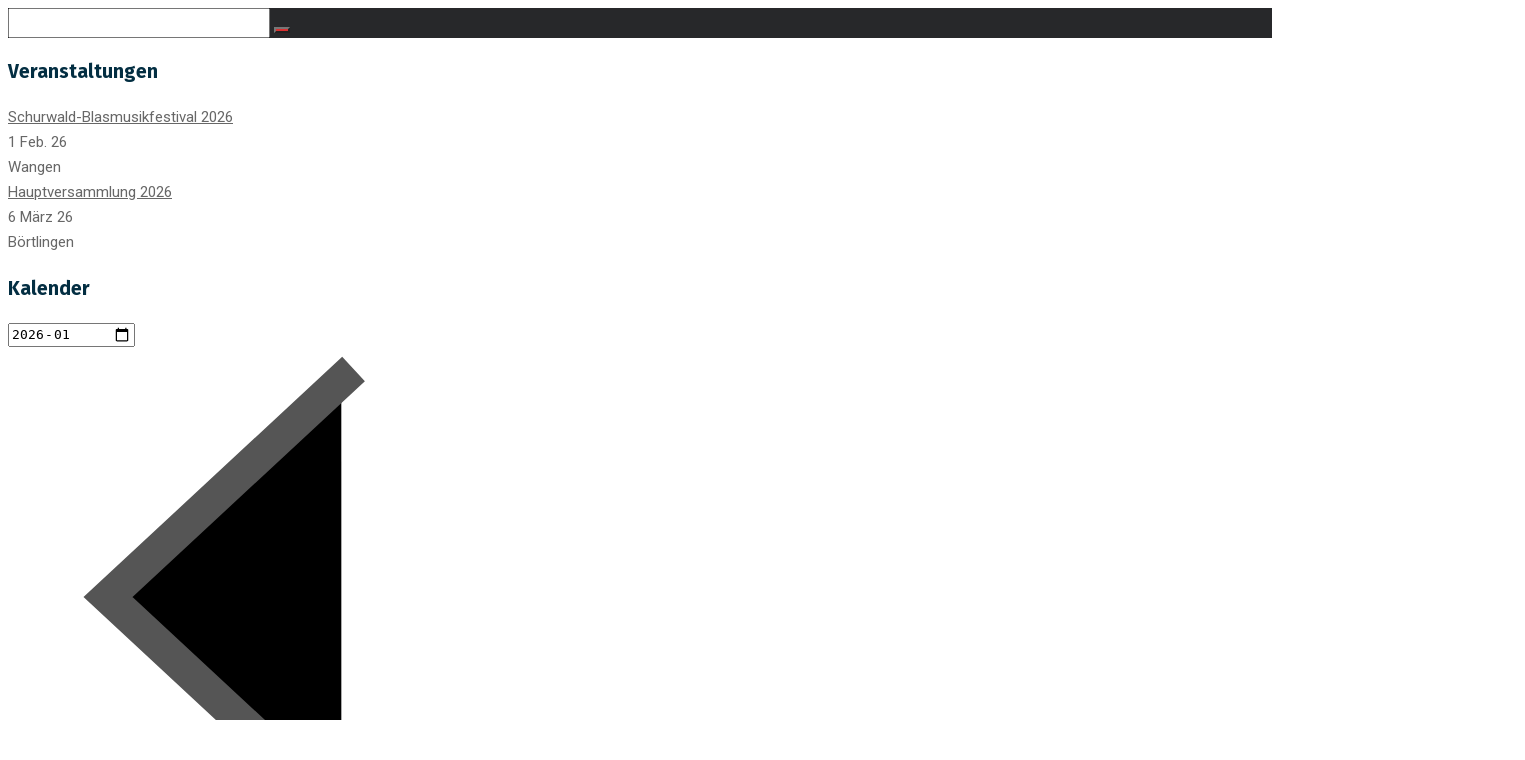

--- FILE ---
content_type: image/svg+xml
request_url: https://www.mv-boertlingen.de/wp-content/uploads/2013/02/mvb-wappen-gesamttransp-mit-Rand_210px.svg
body_size: 39522
content:
<?xml version="1.0" encoding="UTF-8" standalone="no"?>
<!-- Created with Inkscape (http://www.inkscape.org/) -->

<svg
   xmlns:dc="http://purl.org/dc/elements/1.1/"
   xmlns:cc="http://creativecommons.org/ns#"
   xmlns:rdf="http://www.w3.org/1999/02/22-rdf-syntax-ns#"
   xmlns:svg="http://www.w3.org/2000/svg"
   xmlns="http://www.w3.org/2000/svg"
   version="1.1"
   width="210"
   height="275"
   viewBox="0 0 168 220"
   id="svg3149">
  <metadata
     id="metadata3229">
    <rdf:RDF>
      <cc:Work
         rdf:about="">
        <dc:format>image/svg+xml</dc:format>
        <dc:type
           rdf:resource="http://purl.org/dc/dcmitype/StillImage" />
        <dc:title></dc:title>
      </cc:Work>
    </rdf:RDF>
  </metadata>
  <defs
     id="defs3227" />
  <g
     transform="matrix(0.30570337,0,0,0.30014579,-2.0385566,-1.3554812)"
     id="#f30c19fe">
    <path
       d="m 248.99,12.21 c 6.36,0.19 12.65,-1.01 19,-0.97 12.34,-0.06 24.68,-0.09 37.02,-0.02 6.03,-0.15 11.98,1.2 18.02,1.03 15.83,1.56 31.74,2.47 47.43,5.32 9.13,1.76 18.33,3.23 27.37,5.42 0.62,0.1 1.87,0.31 2.49,0.41 2.67,0.81 5.41,1.32 8.11,2.06 16.26,4.12 32.26,9.19 48.01,14.98 2.97,1.22 6.02,2.27 9.03,3.41 4.03,1.54 8.09,3.04 12.12,4.6 4.75,1.79 9.3,4.05 13.98,6.02 16.12,7.17 31.57,15.78 46.43,25.25 0,43.76 0,87.52 0,131.28 0.11,16.67 -0.75,33.33 -1.15,50 0.05,26.67 -0.2,53.34 -0.99,80 0.04,15.34 0.01,30.68 -0.14,46.01 0.04,3.69 -0.99,7.29 -0.92,10.99 0,3.66 0.07,7.36 -0.53,10.99 -0.91,4.6 0.02,9.35 -1.18,13.91 -1.57,18.87 -4.5,37.65 -8.94,56.08 -3.35,14.05 -7.79,27.83 -12.57,41.45 -4.24,11.55 -8.74,23.04 -14.01,34.17 -1.32,3 -2.52,6.05 -4.01,8.98 -7.16,13.99 -14.18,28.1 -22.77,41.29 -6.1,9.69 -13.12,18.74 -19.73,28.08 -4.13,4.92 -7.92,10.13 -12.38,14.78 -3.46,4.8 -7.97,8.67 -12.07,12.9 -4.56,4.42 -8.78,9.22 -13.89,13.04 -3.87,3.84 -8.18,7.19 -12.42,10.61 -9.11,7.85 -19.51,13.98 -29.75,20.21 -6.41,4.08 -13.37,7.16 -20.1,10.65 -9.9,4.49 -20.11,8.48 -30.7,10.98 -8.45,2.07 -17.06,3.58 -25.75,3.82 -2.32,0.42 -4.63,0.97 -7,0.88 -7,-0.06 -14,0 -21,0 -2.73,0.12 -5.3,-0.99 -8,-1.01 -10.87,-1.02 -21.31,-4.49 -31.51,-8.23 -7.23,-2.91 -14.48,-5.84 -21.17,-9.86 -20.52,-10.55 -39.14,-24.46 -56.45,-39.62 -5.35,-5.29 -10.64,-10.66 -16,-15.95 -3.29,-3.09 -5.6,-7.05 -9.01,-10.03 -6.15,-6.87 -12.01,-14 -17.51,-21.4 -2.23,-2.93 -3.49,-6.43 -5.44,-9.52 -6.05,-9.93 -12.96,-19.3 -18.61,-29.47 -3.07,-5.77 -6.61,-11.28 -9.3,-17.24 -0.53,-0.97 -1.06,-1.94 -1.58,-2.91 -0.83,-1.72 -1.68,-3.42 -2.53,-5.13 -0.85,-1.61 -1.63,-3.25 -2.46,-4.86 -1.93,-4.01 -3.94,-7.98 -5.56,-12.12 -1.12,-2.28 -2.33,-4.54 -3.04,-6.99 -0.46,-1.01 -0.93,-2.01 -1.4,-3.01 -5.44,-13.99 -11.09,-27.95 -15.11,-42.44 -1.52,-4.48 -2.56,-9.1 -3.89,-13.63 -1.94,-7.43 -3.24,-15 -5.03,-22.46 -1.35,-8.68 -2.91,-17.34 -3.44,-26.1 -1.21,-3.84 -0.3,-7.92 -1.32,-11.79 -0.69,-2.63 -0.36,-5.37 -0.44,-8.05 0.03,-2.71 -1.19,-5.27 -1.01,-7.99 0.18,-6.05 -1.28,-12 -1.2,-18.04 C 25.01,281.8 25,180.63 25,79.46 38.78,72.39 52.23,64.67 66.43,58.45 c 2.03,-0.87 4.02,-1.8 6.08,-2.58 5.51,-2.77 11.32,-4.86 16.92,-7.44 16.17,-6.67 32.85,-12.02 49.56,-17.16 12.5,-3.6 25.03,-7.17 37.81,-9.62 18.9,-3.88 37.96,-7 57.2,-8.42 5.03,0.16 9.96,-1.16 14.99,-1.02 m 24.99,32.43 c -7.31,0.87 -14.7,-0.23 -21.98,0.89 -4.97,0.74 -10.04,0.19 -14.95,1.38 -4.45,-0.21 -8.73,0.96 -13.13,1.2 -7.83,1.31 -15.8,1.92 -23.54,3.67 -18.53,3.01 -36.79,7.55 -54.89,12.5 -3.63,1.26 -7.36,2.19 -10.99,3.45 -1.01,0.29 -2.01,0.62 -3,0.99 -11.13,3.55 -22.15,7.52 -32.94,12.02 -1.67,0.63 -3.35,1.25 -4.99,1.99 -2.35,0.97 -4.75,1.83 -7.02,3 -3.63,1.64 -7.36,3.1 -10.88,5 -7.19,3.28 -14.34,6.66 -21.24,10.53 -2.58,2.03 -5.8,3.03 -8.39,5.05 -0.09,15.56 -0.09,31.14 0.13,46.7 -0.41,7.72 1.3,15.35 0.72,23.07 0.29,13.96 -0.12,27.94 0.32,41.9 -0.19,6.68 0.71,13.34 0.49,20.02 0.67,17.32 0.03,34.66 0.43,51.99 -0.37,7.69 1.13,15.33 0.71,23.03 0.42,17.33 -0.14,34.67 0.41,52 -0.37,5.68 0.78,11.3 0.59,16.98 -0.3,5 0.38,9.99 0.16,15 -0.37,5.38 1.42,10.61 1,16 1.63,20.06 5.67,39.92 10.73,59.41 0.5,2.4 1.18,4.77 2.01,7.08 2.49,9.13 5.58,18.11 9.01,26.92 0.84,2.71 1.85,5.37 2.97,7.98 0.6,1.74 1.24,3.46 1.97,5.16 0.47,1.37 1.02,2.71 1.59,4.06 1.28,3.35 2.58,6.69 3.95,10.01 1.97,4.32 4.11,8.56 6.07,12.89 0.7,1.33 1.35,2.7 1.97,4.08 0.52,0.88 1.03,1.76 1.53,2.66 1.86,4.28 4.22,8.31 6.46,12.4 2.82,4.9 5.42,9.94 8.44,14.72 0.94,1.7 1.98,3.34 2.97,5.01 5.62,8.91 11.6,17.57 17.98,25.95 1.44,2.82 4.19,4.61 5.95,7.2 5.34,7.55 12.26,13.75 18.69,20.33 4.91,5.41 10.69,9.92 16.01,14.9 7.85,6.23 15.6,12.62 24.11,17.96 1.7,0.91 3.28,2.04 4.94,3.03 1.05,0.61 2.07,1.28 3.07,2 3.44,1.7 6.61,3.9 10.09,5.55 1.36,0.67 2.74,1.32 4.11,1.97 3.27,1.46 6.56,2.88 9.75,4.51 13.05,4.9 26.38,9.2 40.11,11.72 4.25,0.82 8.6,0.49 12.89,1.02 3.17,0.4 6.34,-0.08 9.48,-0.42 6.94,-0.22 13.83,-1.39 20.59,-2.84 5.71,-1.47 11.46,-2.77 17.1,-4.49 3.56,-1.69 7.43,-2.57 11.11,-4 0.95,-0.5 1.9,-0.99 2.86,-1.48 2.01,-0.83 4.01,-1.68 6,-2.56 1.58,-0.86 3.22,-1.63 4.79,-2.5 3.48,-1.7 6.82,-3.64 10.2,-5.52 3.42,-1.86 6.61,-4.11 10.03,-5.99 10.76,-6.32 20.4,-14.3 30.13,-22.06 7.73,-7.9 16.06,-15.25 23.29,-23.62 15.48,-17.48 28,-37.35 39.35,-57.69 0.83,-1.56 1.57,-3.17 2.46,-4.69 2.03,-4 4.07,-7.99 5.97,-12.04 0.76,-1.81 1.72,-3.52 2.52,-5.3 1.93,-3.53 3.36,-7.28 5.02,-10.93 1.25,-2.56 2.21,-5.26 3.42,-7.84 0.6,-1.69 1.25,-3.37 2.03,-4.98 0.66,-1.67 1.28,-3.35 2.01,-4.98 1.84,-5.03 3.87,-9.99 5.56,-15.07 1.39,-3.98 2.85,-7.93 3.99,-11.99 4.19,-11.39 6.46,-23.35 9.38,-35.09 1.86,-10.1 3.47,-20.24 5.19,-30.37 0.18,-4.39 1.38,-8.67 1.25,-13.08 1.6,-6.58 0.35,-13.38 1.45,-20.01 0.3,-2.35 -0.13,-4.71 -0.33,-7.04 0.33,-1.29 0.72,-2.59 0.67,-3.92 0.14,-30.69 0.09,-61.38 0.13,-92.07 0.34,-4.66 -0.33,-9.34 0.38,-13.96 -0.43,-3.63 -0.36,-7.25 0.05,-10.86 -1.04,-5.09 0.81,-10.14 0.11,-15.26 0.38,-9.94 0.35,-19.92 0.4,-29.88 0.04,-39.24 0.05,-78.49 0.04,-117.73 -5.87,-3.74 -12.2,-6.66 -18.53,-9.53 -0.95,-0.49 -1.9,-0.99 -2.85,-1.48 -1.12,-0.48 -2.21,-1.01 -3.31,-1.5 -2.95,-1.44 -5.95,-2.72 -8.96,-4.02 -3.28,-1.39 -6.6,-2.68 -9.91,-4 -1.91,-0.93 -3.92,-1.63 -5.87,-2.45 -1.39,-0.51 -2.77,-1.03 -4.15,-1.54 -2.6,-1.15 -5.29,-2.04 -7.96,-3.01 -9.45,-3.7 -19.27,-6.33 -28.91,-9.46 -27,-7.61 -54.56,-13.52 -82.43,-16.5 -3.75,-1.07 -7.69,-0.43 -11.47,-1.28 -3.83,-0.82 -7.79,-0.17 -11.63,-0.89 -6.32,-1.07 -12.74,-0.28 -19.1,-0.76 -8.62,-1.02 -17.3,-0.1 -25.94,-0.2 z"
       id="path3152"
       style="fill:#f30c19" />
    <path
       d="m 231.59,358.23 c 1.65,0.03 3.33,0.01 4.97,0.31 8.82,1.14 17.77,-0.08 26.63,0.7 -1.77,2.34 -3.97,4.55 -4.48,7.57 -2.53,8.54 -1.45,17.49 -2.16,26.25 -0.63,7.19 -0.11,14.48 1.58,21.5 0.74,0.8 1.49,1.62 2.23,2.44 -6.88,0 -13.76,0 -20.65,0.01 0.71,-1.17 1.43,-2.34 2.17,-3.48 1.1,-3.41 2.15,-6.92 2.14,-10.53 0.24,-7.36 0.42,-14.72 0.72,-22.07 0.16,-2.04 -0.39,-4.01 -0.84,-5.97 l -0.65,0.03 c -0.88,2.83 -1.75,5.66 -2.57,8.51 -1.67,5.02 -2.04,10.35 -3.46,15.44 -1.51,5.34 -2.5,10.8 -3.24,16.3 -1.89,0.05 -3.77,0.01 -5.64,-0.11 -2.4,-0.14 -4.79,-0.14 -7.18,-0.14 -1.37,-8.86 -2.74,-17.71 -4.76,-26.44 -1.03,-4.05 -1.11,-8.67 -4.02,-11.95 -0.92,11.79 -0.03,23.66 -0.44,35.47 -0.16,1.85 -0.77,3.61 -1.12,5.42 -1.53,3.42 -3.65,6.65 -7.14,8.31 -1.35,0.58 -2.68,1.2 -4.02,1.79 l -0.13,0.06 c -2.35,0.15 -4.7,0.34 -7.04,0.57 -0.28,-0.3 -0.83,-0.91 -1.1,-1.21 -3.68,-1.04 -5.79,-4.21 -7.4,-7.43 0.04,-3.39 -0.55,-7.08 1.56,-10.02 1.22,-2.68 4.21,-3.66 6.58,-5.02 0.15,-0.29 0.44,-0.87 0.59,-1.15 2.2,0.45 4.46,0.94 6.31,2.29 2.15,1.35 2.49,3.97 2.68,6.29 -0.16,2.08 -1.89,3.57 -3.07,5.15 -1.72,-0.1 -3.46,-0.02 -5.16,-0.32 -2.58,-1.26 -2.54,-4.33 -3.47,-6.66 -0.77,1.22 -1.43,2.5 -1.99,3.83 0.01,1.66 0.66,3.23 1.03,4.84 1.3,1.1 2.53,2.35 4.09,3.09 2.22,0.49 4.38,-0.37 6.47,-1.01 2.03,-1.48 3.82,-3.25 5.25,-5.33 1.91,-7.48 0.72,-15.24 1.35,-22.84 -0.27,-9.48 0.22,-19.1 -2.28,-28.34 -1,-0.95 -1.99,-1.9 -2.99,-2.83 0.07,-0.63 0.21,-1.88 0.29,-2.5 7.5,-0.11 15.01,-0.02 22.51,-0.06 1.46,6.13 1.53,12.48 2.99,18.61 1.14,5.69 1.55,11.61 3.61,17.07 3.69,-8.01 6.55,-17.49 3.5,-26.15 -0.75,-1.36 -1.45,-2.73 -2.13,-4.1 -0.98,-1.63 -1.95,-3.26 -2.93,-4.89 0.7,-0.32 2.11,-0.98 2.81,-1.3 z"
       id="path3154"
       style="fill:#f30c19" />
    <path
       d="m 277.6,404.09 c 3.97,-1.07 8.06,-0.35 12.04,0.26 4.64,0.82 7.28,5.16 9.16,9.06 1.12,3.33 2.11,6.7 2.95,10.12 1.09,6.35 2.55,12.65 3.42,19.04 0.46,0.84 1.4,2.54 1.86,3.38 2.92,-6.62 3.49,-13.94 4.72,-20.99 1.07,-6.57 -0.39,-13.44 -4.21,-18.9 3.18,0 6.35,0.39 9.52,0.33 3.62,-0.3 7.42,-1.07 10.9,0.38 -1.69,1.75 -3.29,3.57 -4.69,5.55 -0.63,1.42 -1.31,2.82 -2.01,4.21 -3.34,10.35 -5.99,20.91 -8,31.59 -0.64,5.27 -0.54,10.6 -0.06,15.88 -6.46,0 -12.91,0 -19.36,0 0.18,-4.33 0.17,-8.66 0.16,-12.99 0.08,-5.1 -1.48,-10 -2.24,-14.99 -1.12,-5.24 -2.72,-10.35 -4.43,-15.42 -0.24,-0.54 -0.74,-1.64 -0.98,-2.18 -1.98,-3.39 -5.32,-5.85 -9.23,-6.43 -3.45,0.66 -6.64,2.85 -7.99,6.18 -0.33,2.71 -0.76,6.23 1.77,8.08 1.25,1.46 3.04,0.16 4.51,-0.09 -0.8,-0.9 -1.6,-1.78 -2.41,-2.65 -0.01,-1.1 -0.02,-2.18 -0.03,-3.26 1.07,-1.18 2.19,-2.31 3.37,-3.38 1.63,0.15 3.35,-0.07 4.93,0.48 1.1,0.83 1.91,1.97 2.84,2.98 0.2,3.42 -0.01,6.88 -1.32,10.09 l -0.85,-0.68 -0.23,-0.19 c -2.44,0.92 -5.01,2.07 -7.68,1.74 -3.85,-0.16 -7.39,-2.22 -9,-5.77 -0.43,-3.76 -0.6,-7.67 1.07,-11.17 1.83,-2.92 4.17,-5.57 7.31,-7.1 1.49,-0.93 2.86,-2.03 4.19,-3.16 z"
       id="path3156"
       style="fill:#f30c19" />
    <path
       d="m 323.47,448.22 c 6.01,-4.05 13.43,-5.25 20.54,-5.27 4.04,-0.05 8.17,-1.13 12.12,0.25 l 0.06,-0.37 c 1.59,-0.27 3.4,-0.09 5.05,-0.46 1.11,0.29 2.2,0.65 3.28,1.07 2.37,0.94 4.79,1.75 7.18,2.66 2.59,1.38 4.09,3.86 5.34,6.42 0.4,3.5 -0.48,6.89 -2.52,9.76 -2.61,2.1 -5.65,3.57 -8.43,5.42 -0.06,0.2 -0.17,0.59 -0.23,0.79 3.8,2.22 7.92,4.5 10.03,8.58 1.72,3.38 1.42,7.3 1.03,10.96 -0.89,4.12 -3.93,7.36 -7.19,9.84 -1.69,0.61 -3.35,1.29 -5.05,1.84 -2.91,0.23 -5.8,0.62 -8.72,0.74 -3.99,0.27 -7.98,0.01 -11.97,-0.1 -3.66,-0.14 -7.26,0.59 -10.89,0.76 1.02,-1.39 2.17,-2.65 3.38,-3.87 3.69,-4.2 3.83,-9.96 4.48,-15.21 0.04,-7.36 0.13,-14.71 0.02,-22.07 0.09,-4.5 -2.29,-8.93 -6.35,-11.01 -3.08,0.03 -6.43,-0.28 -9.03,1.74 -2.77,1.41 -3.76,4.59 -3.79,7.51 1.4,1.44 2.83,2.86 4.34,4.19 0.46,-0.47 1.36,-1.42 1.81,-1.9 -0.78,-0.87 -1.56,-1.75 -2.33,-2.62 0.36,-2.66 2.4,-4.42 4.26,-6.13 1.68,0.38 3.34,0.86 5,1.32 1.69,1.73 2.35,3.99 2.27,6.38 -1.32,1.93 -2.64,3.95 -4.57,5.33 -1.85,1.23 -4.13,1.41 -6.26,1.75 -2.36,-0.29 -4.93,-1.28 -6.37,-3.25 -1.18,-3.1 -1.43,-6.42 -0.96,-9.69 1.36,-1.88 2.5,-4.03 4.47,-5.36 m 31.86,-0.57 c -2.33,5.86 -0.96,12.29 -1.34,18.43 2.78,0.13 5.75,-0.32 7.78,-2.4 1.69,-2.71 2.67,-5.83 2.11,-9.04 -1.04,-1.84 -1.75,-3.87 -3.15,-5.47 -1.58,-1.14 -3.53,-1.34 -5.4,-1.52 m -1.14,24.19 c -0.39,1.58 -1.06,3.19 -0.77,4.87 0.69,5.56 0.16,11.19 0.72,16.76 0.77,1.93 2.78,1.53 4.46,1.61 4.34,-2.31 5.95,-7.56 5.31,-12.2 -0.74,-3.5 -1.05,-7.41 -4.14,-9.74 -1.79,-0.74 -3.64,-1.24 -5.58,-1.3 z"
       id="path3158"
       style="fill:#f30c19" />
  </g>
  <g
     transform="matrix(0.30570337,0,0,0.30014579,-2.0385566,-1.3554812)"
     id="#0f26a0fe">
    <path
       d="m 305.23,64.96 c 5.12,1.25 10.42,0.93 15.6,1.68 4.49,0.3 8.93,0.96 13.39,1.47 -0.17,3.38 -0.28,6.78 -1.03,10.09 -1.76,-0.06 -3.51,-0.14 -5.27,-0.22 0.05,-1.94 0.06,-3.89 0.03,-5.83 -3.62,-0.19 -7.24,-0.55 -10.86,-0.5 -0.14,3.1 -0.49,6.2 -0.3,9.3 2.76,0.07 5.56,0.11 8.24,0.87 -0.29,1.5 -0.44,3.04 -0.89,4.51 -2.61,-0.02 -5.2,-0.24 -7.8,-0.3 -0.75,3.35 -1.37,6.74 -1.51,10.18 3.57,0.9 7.29,1.1 10.97,1.15 0.25,-1.77 0.53,-3.54 0.87,-5.29 1.78,-0.03 3.58,-0.05 5.37,-0.05 0.06,3.73 -0.25,7.46 -1.11,11.1 -9.6,-1.34 -19.34,-1.46 -28.91,-2.99 0,-1.37 0,-2.74 0.02,-4.11 1.58,-0.35 3.76,0.41 4.78,-1.24 0.88,-7.91 1.98,-15.8 2.31,-23.76 -1.44,-0.5 -2.9,-0.95 -4.36,-1.37 0.15,-1.56 0.3,-3.13 0.46,-4.69 z"
       id="path3161"
       style="fill:#0f26a0" />
    <path
       d="m 248.96,66.63 c 5.02,-0.74 10.14,-0.74 15.21,-0.66 0.11,1.45 0.23,2.9 0.37,4.34 -1.16,0.3 -2.33,0.57 -3.5,0.83 -3.49,3.2 -6.15,7.15 -9.32,10.65 0.3,1.07 0.83,2.07 1.63,2.86 3.68,3.79 7.29,7.65 11.06,11.35 0.75,0.03 2.25,0.09 3,0.11 0.06,1.59 -0.01,3.17 -0.14,4.75 -5.74,-0.02 -11.4,1.04 -17.13,1.11 -0.07,-1.7 -0.11,-3.39 -0.13,-5.09 0.86,-0.03 2.58,-0.11 3.44,-0.14 -0.65,-1.59 -1.57,-3.04 -2.92,-4.12 -3,-2.54 -4.83,-6.47 -8.56,-8.11 0.1,4.16 0.07,8.36 0.9,12.45 1.28,0.1 2.55,0.23 3.82,0.4 0.24,1.53 0.31,3.08 0.42,4.62 -5.71,0.4 -11.4,1.16 -17.14,1.12 0.04,-1.63 0.09,-3.26 0.15,-4.89 1.29,-0.1 2.59,-0.2 3.9,-0.29 0.04,-4.69 0.11,-9.39 -0.67,-14.03 -0.57,-3.45 0.09,-7.04 -0.78,-10.42 -1.36,-0.8 -3.07,-0.41 -4.57,-0.64 0.02,-1.61 0.03,-3.21 0.05,-4.81 5.45,0.22 10.81,-0.83 16.23,-1.12 0.34,1.66 0.62,3.34 0.86,5.03 -0.95,0.01 -2.85,0.04 -3.8,0.06 -0.42,3.14 -0.13,6.32 0.17,9.46 0.22,0.7 0.67,2.09 0.9,2.79 3.92,-3.74 7.44,-7.84 10.66,-12.19 -1.32,-0.14 -2.64,-0.28 -3.96,-0.43 -0.07,-1.66 -0.11,-3.33 -0.15,-4.99 z"
       id="path3163"
       style="fill:#0f26a0" />
    <path
       d="m 266.93,65.93 c 5.06,0.02 10.13,-0.2 15.17,0.19 0.28,1.35 0.54,2.7 0.76,4.05 -0.86,0.25 -2.58,0.73 -3.44,0.98 0.58,3.55 1.92,6.91 2.82,10.39 0.87,2.09 1.4,4.43 3.06,6.08 2.28,-5.3 4.28,-10.76 5.53,-16.41 -1.27,-0.38 -2.54,-0.76 -3.8,-1.16 0.04,-1.38 0.1,-2.76 0.16,-4.14 4.81,-0.3 9.66,0.2 14.44,-0.5 0.3,1.62 0.27,3.27 0.51,4.9 -1.32,0.21 -2.64,0.44 -3.94,0.69 -3.25,10.04 -6.86,19.95 -10.4,29.88 -2.16,0.03 -4.32,0.07 -6.47,0.1 -3.79,-9.88 -6.79,-20.05 -10.42,-29.99 -1.22,-0.02 -2.43,-0.04 -3.64,-0.06 -0.13,-1.67 -0.24,-3.34 -0.34,-5 z"
       id="path3165"
       style="fill:#0f26a0" />
    <path
       d="m 204.78,71.39 c 5.66,-1.21 11.4,-2 17.15,-2.56 0.02,1.61 0.03,3.22 0.06,4.83 -1.27,0.41 -3.12,-0.05 -3.8,1.41 1.43,7.99 2,16.15 3.79,24.07 1.46,-0.15 2.93,-0.31 4.39,-0.47 0.27,1.51 0.56,3.02 0.69,4.56 -5.57,1.29 -11.27,2.25 -16.96,2.9 -0.16,-1.61 -0.3,-3.23 -0.44,-4.84 1.25,-0.47 4.11,-0.16 3.87,-2.23 -1.2,-7.72 -1.94,-15.53 -3.67,-23.15 -1.25,0.02 -2.5,0.01 -3.74,-0.03 -0.88,-1.34 -1.02,-2.97 -1.34,-4.49 z"
       id="path3167"
       style="fill:#0f26a0" />
    <path
       d="m 339.14,68.78 c 4.01,0.27 7.94,1.14 11.93,1.56 3.8,0.66 7.78,0.64 11.35,2.25 2.34,1.1 4.47,2.96 5.4,5.43 0.22,2.63 0.91,5.73 -0.98,7.94 -1.24,2.48 -4.22,3.04 -5.98,4.98 1.55,4.08 3.02,8.21 4.97,12.12 0.78,0.02 2.35,0.05 3.13,0.07 -0.01,1.66 -0.03,3.33 -0.06,5 -3.24,-0.42 -6.45,-1.1 -9.71,-1.27 -2.11,-5.62 -4.34,-11.19 -6.21,-16.9 -1.36,-0.03 -2.71,-0.06 -4.06,-0.08 -0.7,3.29 -0.91,6.65 -1.17,10 1.12,0.32 2.25,0.64 3.38,0.95 -0.15,1.52 -0.3,3.04 -0.47,4.56 -5.4,-0.57 -10.8,-1.21 -16.1,-2.41 0.04,-1.43 0.09,-2.85 0.16,-4.28 1.44,0.13 2.88,0.25 4.33,0.39 2.07,-7.86 2.57,-16.03 3.64,-24.06 0.15,-2 -2.67,-1.5 -3.91,-1.84 0.11,-1.47 0.23,-2.94 0.36,-4.41 m 10.9,16.1 c 2.53,0.23 5.15,0.57 7.66,-0.08 1.31,-1.26 1.54,-3.17 2.25,-4.77 -0.72,-1.22 -1.26,-2.56 -2.24,-3.6 -2,-0.73 -4.1,-1.09 -6.15,-1.64 -1.26,3.22 -1.83,6.64 -1.52,10.09 z"
       id="path3169"
       style="fill:#0f26a0" />
    <path
       d="m 195.01,73.07 c 1.25,-0.05 2.5,-0.09 3.75,-0.14 0.17,0.61 0.5,1.83 0.66,2.44 0.41,2.29 0.77,4.59 1.23,6.87 -1.44,0.33 -2.89,0.61 -4.34,0.88 -0.85,-1.26 -1.61,-2.59 -2.63,-3.72 -1.67,-0.79 -3.64,-0.81 -5.4,-0.33 -1.25,0.98 -1.89,2.49 -2.31,3.98 0.57,0.96 1.27,1.85 1.93,2.76 5.02,1.96 11.07,2.27 14.84,6.55 2.45,3.07 2.92,7.43 1.96,11.14 -2.12,5.58 -9.24,7.16 -14.22,4.51 -0.42,2.54 -3.23,2.34 -5.13,3.09 -1.21,-3.84 -1.53,-7.88 -2.45,-11.78 1.56,-0.21 3.13,-0.39 4.7,-0.61 0.71,2.24 1.68,5.22 4.45,5.5 2.35,0.75 4.75,-0.37 6.01,-2.39 -0.01,-1.19 -0.02,-2.38 -0.01,-3.56 -2.82,-4.02 -8.31,-4.21 -12.6,-5.7 -2.38,-1.55 -4.16,-3.89 -5.24,-6.5 -0.39,-3 -0.56,-6.74 2.01,-8.88 1.55,-1.54 3.38,-3.23 5.71,-3.21 1.99,-0.15 3.87,0.59 5.75,1.12 0.33,-0.5 1,-1.52 1.33,-2.02 z"
       id="path3171"
       style="fill:#0f26a0" />
    <path
       d="m 378.23,74.44 c 6.33,1.08 12.55,2.65 18.8,4.07 3.36,0.57 6.69,1.32 9.96,2.31 -1.06,3.4 -1.8,6.9 -2.59,10.37 -1.85,-0.5 -3.68,-1.02 -5.51,-1.56 0.53,-1.72 1.02,-3.44 1.37,-5.2 -3.37,-1.09 -6.83,-2.34 -10.4,-2.37 -1.67,2.56 -1.49,6.2 -2.04,9.21 2.5,0.64 5.01,1.2 7.5,1.86 -0.23,1.65 -0.45,3.3 -0.72,4.94 -2.73,-0.9 -5.6,-1.17 -8.44,-1.39 -0.99,3.24 -1.52,6.58 -2.29,9.87 3.42,0.93 6.89,1.72 10.35,2.51 0.92,-1.61 1.1,-3.5 1.52,-5.27 1.8,0.06 3.61,0.12 5.42,0.19 -0.22,3.8 -1.15,7.52 -1.88,11.25 -9.34,-2.31 -18.8,-4.1 -28.13,-6.46 -1.06,-1.49 0.18,-3.37 0.17,-5.01 1.31,0.39 2.61,0.81 3.91,1.25 2.27,-3.57 2.54,-7.88 3.56,-11.88 0.94,-4.34 2.1,-8.67 2.42,-13.12 -1.26,-0.51 -2.51,-1.01 -3.78,-1.47 0.27,-1.37 0.53,-2.73 0.8,-4.1 z"
       id="path3173"
       style="fill:#0f26a0" />
    <path
       d="m 161.89,82.13 c 3.88,-1.83 8.28,-2.43 12.42,-3.58 0.35,1.68 0.63,3.38 0.85,5.09 -0.86,0.11 -2.6,0.35 -3.46,0.47 0.51,8.2 4.4,15.76 5.13,23.93 -0.35,4.59 -4.41,8.57 -8.94,9.16 -4.32,1.3 -9.67,1.53 -12.88,-2.16 -2.87,-4.26 -3.28,-9.53 -4.55,-14.38 -0.9,-3.2 -1.61,-6.47 -2.74,-9.61 -1.52,0.02 -3.03,0.06 -4.54,0.08 -0.26,-1.42 -0.53,-2.84 -0.8,-4.26 4.88,-1.46 9.81,-2.75 14.71,-4.11 0.47,1.55 0.81,3.14 1.09,4.74 -0.55,0.26 -1.66,0.78 -2.21,1.04 -0.02,1.07 0.12,2.11 0.43,3.13 1.71,5.99 2.6,12.23 4.99,18.01 1,1.51 2.92,2 4.6,2.31 2.06,-0.39 3.6,-2.01 5.18,-3.28 -0.55,-7.8 -3.46,-15.2 -5.32,-22.75 -0.7,0.02 -2.11,0.06 -2.82,0.08 -0.44,-1.29 -0.91,-2.57 -1.14,-3.91 z"
       id="path3175"
       style="fill:#0f26a0" />
    <path
       d="m 413.37,82.79 c 5.3,1.64 10.56,3.4 15.78,5.28 -0.49,1.45 -1.01,2.9 -1.47,4.36 -1.46,-0.2 -2.93,-0.4 -4.38,-0.57 -2.4,7.83 -5.37,15.49 -7.45,23.4 1.12,0.7 2.53,1.13 3.36,2.25 -0.16,1.25 -0.05,3.92 -2.1,3.48 -5.32,-0.86 -10.16,-3.38 -15.4,-4.51 0.51,-1.77 1.16,-3.5 1.78,-5.24 1.26,0.06 2.87,2.02 4.06,0.98 1.13,-3.66 3.02,-7.03 4.17,-10.69 1.32,-4.31 3.48,-8.45 3.6,-13.04 -1.15,-0.4 -2.31,-0.79 -3.46,-1.17 0.52,-1.5 1.02,-3.02 1.51,-4.53 z"
       id="path3177"
       style="fill:#0f26a0" />
    <path
       d="m 126.43,92.49 c 3.92,-1.34 7.7,-3 11.59,-4.4 0.47,0.2 1.41,0.59 1.88,0.79 0.14,0.84 0.42,2.53 0.56,3.37 -1.17,0.72 -2.33,1.44 -3.49,2.17 2.45,7.77 5.53,15.31 8.41,22.93 1.44,-0.31 2.88,-0.64 4.32,-1 0.51,1.44 1.05,2.87 1.55,4.31 -5.28,1.88 -10.39,4.34 -15.86,5.61 -0.45,-1.5 -0.97,-2.96 -1.38,-4.46 0.98,-0.57 2.06,-0.95 3.23,-1.15 -1.74,-7.67 -4.9,-14.99 -8.07,-22.16 -0.31,1.46 -0.69,2.92 -0.81,4.41 -0.52,8.95 -0.3,17.92 -0.45,26.88 -1.11,0.15 -2.23,0.3 -3.34,0.45 -4.14,-4.47 -8.33,-8.88 -12.59,-13.23 -2.4,-2.9 -4.91,-5.72 -7.56,-8.4 -0.22,0.16 -0.65,0.47 -0.86,0.63 1.96,6.79 4.58,13.41 7.21,19.97 0.73,1.92 2.76,-0.42 4.18,-0.16 0.7,1.41 1.17,2.93 1.69,4.42 -4.26,1.4 -8.38,3.17 -12.63,4.58 -0.39,-1.36 -0.92,-2.68 -1.18,-4.07 1.11,-0.76 2.3,-1.38 3.46,-2.05 -1.63,-4.23 -2.89,-8.66 -5.11,-12.62 -0.09,-0.45 -0.27,-1.36 -0.36,-1.82 -1.17,-2.79 -1.93,-5.75 -3.34,-8.44 -1.45,-0.07 -2.9,0.05 -4.35,0.11 -0.36,-1.26 -0.71,-2.52 -1.05,-3.78 4.69,-2.01 9.54,-3.66 14.36,-5.35 5.4,4.92 9.67,10.93 15.05,15.88 0.35,0.03 1.06,0.08 1.41,0.1 0.3,-7.21 0,-14.44 0.42,-21.65 0.54,-1.22 2.05,-1.34 3.11,-1.87 z"
       id="path3179"
       style="fill:#0f26a0" />
    <path
       d="m 433,94.79 c 0.62,-1.25 1.17,-2.54 1.88,-3.75 4.28,1.03 8.32,3.15 12.32,5.04 1.18,8.17 1.41,16.48 3.16,24.57 1.87,-1.05 2.52,-3.2 3.42,-5.01 1.42,-3.31 2.92,-6.64 3.53,-10.22 -1,-0.66 -2,-1.31 -2.99,-1.97 0.5,-1.27 1.06,-2.52 1.69,-3.75 4.24,1.13 7.99,3.56 12.15,4.97 -0.39,1.36 -0.82,2.72 -1.22,4.08 -1.53,-0.38 -3.06,-0.7 -4.6,-0.96 -2.9,7.26 -6.06,14.41 -9.07,21.63 -0.83,1.89 -1.67,3.78 -2.52,5.66 -2.13,-0.92 -4.27,-1.82 -6.43,-2.67 -0.99,-9.71 -2.22,-19.4 -3.75,-29.03 -1.23,1.05 -1.73,2.6 -2.34,4.04 -1.85,4.84 -4.31,9.43 -6.08,14.3 0.96,0.66 1.92,1.32 2.87,2 -0.14,1.59 -0.82,3.06 -1.26,4.58 -4.23,-1.87 -8.43,-3.78 -12.67,-5.6 0.7,-1.4 1.4,-2.8 2.21,-4.14 1.15,0.58 2.3,1.15 3.45,1.72 4.14,-7.39 6.84,-15.48 10.13,-23.26 -1.29,-0.76 -2.6,-1.48 -3.88,-2.23 z"
       id="path3181"
       style="fill:#0f26a0" />
    <path
       d="m 258.95,117.66 c 1.96,-0.29 3.93,-0.54 5.91,-0.71 0.11,1.6 0.21,3.19 0.27,4.79 -1.39,0.32 -2.81,0.53 -4.12,1.08 1.15,8.07 0.68,16.27 2.12,24.31 1.33,-0.03 2.65,-0.06 3.98,-0.08 0.33,1.53 0.63,3.07 0.92,4.61 -5.72,1.45 -11.59,1.34 -17.44,1.62 -0.02,-1.56 -0.06,-3.11 -0.1,-4.66 1.41,-0.29 2.82,-0.59 4.24,-0.89 -0.3,-3.91 -0.76,-7.82 -0.77,-11.75 -0.02,-4.15 -1.23,-8.2 -0.96,-12.37 -1.47,-0.4 -3.06,-0.24 -4.48,-0.82 -0.31,-1.33 -0.55,-2.68 -0.74,-4.03 3.62,-1.13 7.46,-0.55 11.17,-1.1 z"
       id="path3183"
       style="fill:#0f26a0" />
    <path
       d="m 271.22,117.13 c 4.55,-0.22 9.1,-0.18 13.66,-0.23 4.73,7.05 8.18,14.9 13.17,21.79 0.96,-5.58 0.19,-11.22 0.21,-16.84 -1.43,-0.12 -2.85,-0.24 -4.28,-0.4 0.09,-1.52 0.19,-3.03 0.28,-4.54 3.43,-0.09 6.86,0.2 10.28,-0.2 1.2,0.15 2.4,0.32 3.61,0.53 0.11,1.48 0.07,2.96 0.04,4.44 -1.41,0.08 -2.82,0.16 -4.22,0.25 0.03,9.86 -0.02,19.73 -0.03,29.59 -2.29,0.28 -4.59,0.49 -6.89,0.38 -2.26,-2.86 -3.71,-6.25 -5.76,-9.26 -2.85,-5.22 -5.61,-10.57 -9.21,-15.32 l -0.92,0.76 c -0.16,5.96 -0.35,11.94 -0.06,17.89 0.95,1.34 2.8,0.93 4.19,1.34 -0.07,1.55 -0.16,3.1 -0.26,4.65 -4.62,0.01 -9.24,-0.17 -13.86,0.04 -0.04,-1.57 -0.09,-3.13 -0.15,-4.69 1.68,-0.32 3.37,-0.68 5.03,-1.11 -0.21,-7.97 -0.13,-15.94 0,-23.9 -1.45,-0.31 -2.91,-0.5 -4.32,-0.93 -0.26,-1.4 -0.35,-2.83 -0.51,-4.24 z"
       id="path3185"
       style="fill:#0f26a0" />
    <path
       d="m 309.55,127.54 c 2.35,-5.8 8.29,-9.58 14.38,-10.3 4.83,-0.33 9.44,1.47 13.54,3.88 0.26,-0.53 0.77,-1.6 1.03,-2.13 1.46,0.05 2.93,0.1 4.41,0.16 0.18,3.93 0.06,7.87 -0.25,11.79 -1.78,0.04 -3.55,0.07 -5.31,0.09 -1.01,-1.78 -1.88,-3.65 -3.09,-5.3 -3.74,-3.77 -10.69,-3.9 -14.24,0.23 -3.42,3.84 -3.55,9.3 -3.02,14.14 0.28,2.79 2.38,4.86 4.22,6.79 2.73,0.81 5.67,2.2 8.51,0.98 2.72,-0.87 4.35,-3.35 5.73,-5.68 -2.17,-0.41 -4.36,-0.67 -6.51,-1.16 0.3,-1.68 0.6,-3.36 0.84,-5.05 4.97,0.43 9.92,1.05 14.92,1.19 -0.32,2.86 -0.77,5.74 -1.85,8.43 -1.66,2.41 -3.39,5.06 -6.23,6.19 -4.6,1.8 -9.78,3.01 -14.63,1.47 -6.71,-1.15 -12.86,-6.4 -14.01,-13.25 -0.28,-4.19 -0.4,-8.63 1.56,-12.47 z"
       id="path3187"
       style="fill:#0f26a0" />
    <path
       d="m 213.75,123.19 c 5.61,-1.6 11.46,-1.93 17.2,-2.83 0.42,1.64 0.87,3.29 1.28,4.94 -1.79,0.3 -3.56,0.63 -5.33,0.95 1.21,8.27 1.67,16.66 3.47,24.84 3.06,-0.61 6.16,-0.96 9.26,-1.33 0.34,-0.28 1.04,-0.83 1.39,-1.11 0.28,-3.37 -0.85,-6.63 -1.2,-9.95 1.94,0.12 4.67,-1.62 5.96,0.38 0.53,4.81 1.09,9.61 1.88,14.38 -3.56,0.65 -7.14,1.29 -10.75,1.63 -6.29,0.82 -12.55,2.12 -18.92,2.06 0.02,-1.33 0.04,-2.66 0.07,-3.99 1.31,-0.58 2.61,-1.17 3.91,-1.77 -1.47,-8.09 -1.73,-16.39 -3.69,-24.4 -1.32,0.51 -2.65,0.62 -3.98,0.32 -0.22,-1.37 -0.4,-2.74 -0.55,-4.12 z"
       id="path3189"
       style="fill:#0f26a0" />
    <path
       d="m 347.97,120.86 c 1.68,0.09 3.37,0.1 5.04,0.4 7.98,1.62 16.04,2.81 24.09,4.04 -0.02,3.65 -0.93,7.19 -1.39,10.79 -1.9,-0.49 -3.81,-0.93 -5.74,-1.31 -0.22,-1.72 1.14,-4.05 -0.18,-5.44 -3.21,-0.67 -6.43,-1.36 -9.71,-1.49 -0.8,2.94 -1.17,5.97 -1.27,9.01 2.54,0.65 5.13,1.14 7.75,1.41 -0.22,1.67 -0.47,3.34 -0.68,5.01 -2.72,-0.33 -5.43,-0.67 -8.13,-1.06 -0.78,3.17 -1.44,6.39 -1.82,9.64 0.32,0.23 0.96,0.68 1.28,0.9 3.11,0.41 6.21,0.91 9.32,1.34 0.4,-1.81 0.81,-3.63 1.59,-5.32 1.67,0.15 3.33,0.3 5,0.45 -0.22,3.58 -1.02,7.08 -1.35,10.64 -9.6,-1.49 -19.19,-3.09 -28.84,-4.14 -0.02,-1.72 -0.03,-3.45 -0.02,-5.17 1.62,0.21 3.24,0.4 4.88,0.58 1.2,-8.14 2.68,-16.24 3.96,-24.36 -1.32,-0.59 -2.73,-0.98 -4,-1.67 0.01,-1.42 0.09,-2.83 0.22,-4.25 z"
       id="path3191"
       style="fill:#0f26a0" />
    <path
       d="m 180.69,129.29 c 9.56,-2.25 19.36,-3.47 28.78,-6.32 1,4.25 2.33,8.45 2.68,12.83 -1.62,0.2 -3.24,0.44 -4.86,0.68 -0.4,-2.37 -1,-4.7 -1.54,-7.04 -1.63,0.25 -3.26,0.52 -4.89,0.73 0.63,8.02 2.8,15.83 4.31,23.71 0.4,0.19 1.19,0.55 1.58,0.73 1.05,-0.25 2.11,-0.45 3.18,-0.6 0.97,1.38 0.98,3.12 1.27,4.72 -5.91,0.55 -11.68,2.05 -17.44,3.43 -0.28,-1.59 -0.56,-3.18 -0.81,-4.77 1.41,-0.23 2.83,-0.46 4.25,-0.69 -0.13,-2.21 -0.35,-4.42 -0.96,-6.56 -1.5,-5.51 -2.14,-11.2 -3.63,-16.71 -0.71,-3.01 -3.92,-0.36 -5.82,-0.26 0.44,2.55 1.01,5.08 1.29,7.65 -1.64,0.1 -3.28,0.19 -4.92,0.26 -0.97,-3.9 -1.76,-7.84 -2.47,-11.79 z"
       id="path3193"
       style="fill:#0f26a0" />
    <path
       d="m 381.44,131.67 c 0.42,-1.45 0.85,-2.9 1.31,-4.35 4.38,1.18 8.81,2.21 13.11,3.69 1.81,6.98 3.45,14.01 5.14,21.02 0.15,1.32 0.89,2.45 1.62,3.52 2.11,-5.33 3.54,-10.96 4.63,-16.6 -1.28,-0.37 -2.55,-0.77 -3.81,-1.18 0.44,-1.54 0.88,-3.07 1.39,-4.59 4.37,1.16 8.77,2.24 13.18,3.28 -0.47,1.51 -0.9,3.04 -1.27,4.58 -1.43,0.09 -3.01,-0.59 -4.33,0.07 -1.48,4.75 -2.66,9.6 -4.16,14.35 -1.02,4.55 -2.47,8.99 -3.92,13.41 -2.12,-0.61 -4.27,-1.07 -6.45,-1.33 -2.27,-8.02 -4.32,-16.1 -6.32,-24.18 -0.41,-1.41 -0.86,-2.86 -1.88,-3.95 -1.79,6.39 -4.32,12.67 -5.05,19.29 0.87,0.29 2.6,0.87 3.47,1.16 -0.54,1.4 -1.05,2.81 -1.55,4.22 -4.3,-1.09 -8.55,-2.33 -12.85,-3.39 0.13,-1.35 0.28,-2.69 0.44,-4.03 1.61,0.11 3.23,0.27 4.86,0.42 1.94,-5.93 3.21,-12.06 5.06,-18.02 0.68,-1.99 0.93,-4.07 1.15,-6.14 -1.26,-0.42 -2.52,-0.84 -3.77,-1.25 z"
       id="path3195"
       style="fill:#0f26a0" />
    <path
       d="m 158.16,135.28 c 4.45,-1.4 9.02,-2.93 13.76,-2.44 4.23,0.7 7.52,4.84 7.13,9.15 0.23,3.03 -2,5.35 -3.11,7.96 1.72,2.61 4.14,4.69 6.39,6.85 1.6,1.71 4.17,1.01 6.22,1.64 0.39,1.18 1.7,3.39 -0.28,3.84 -2.58,0.97 -5.22,1.78 -7.79,2.79 -4.07,-4.12 -8,-8.42 -12.41,-12.16 -1.24,0.25 -2.46,0.56 -3.66,0.94 0.71,3.18 1.6,6.33 2.72,9.39 0.9,-0.1 2.71,-0.31 3.62,-0.42 0.61,1.44 2.26,3.2 0.87,4.7 -4.95,1.41 -9.89,2.89 -14.82,4.4 -0.58,-1.41 -1.13,-2.82 -1.67,-4.23 1.29,-0.61 2.62,-1.17 3.85,-1.92 -2.06,-7.79 -4.71,-15.45 -6.95,-23.21 -1.45,0.32 -2.9,0.64 -4.34,0.98 -0.43,-1.56 -0.8,-3.13 -1.16,-4.7 3.87,-1.2 7.77,-2.31 11.63,-3.56 m 4,3.74 c -0.66,0.58 -1.33,1.16 -2,1.73 0.9,2.84 1.71,5.72 2.96,8.44 2.54,-0.74 5.11,-1.56 7.01,-3.5 -0.12,-2.24 0.53,-4.99 -1.49,-6.59 -2.08,-0.91 -4.34,-0.38 -6.48,-0.08 z"
       id="path3197"
       style="fill:#0f26a0" />
    <path
       d="m 127.95,136.06 c 0.79,-0.01 2.38,-0.03 3.18,-0.04 0.34,0.77 0.93,1.34 1.79,1.71 0.01,0.76 0.03,2.29 0.04,3.05 l -0.88,0.12 c 0.25,1.4 -1.88,1.65 -2.82,1.79 -0.5,-0.24 -1.51,-0.72 -2.01,-0.95 -0.28,-0.48 -0.85,-1.43 -1.14,-1.9 0.1,-1.55 1.09,-2.66 1.84,-3.78 z"
       id="path3199"
       style="fill:#0f26a0" />
    <path
       d="m 117.94,139.77 c 1.23,0.54 4.17,-0.99 4.11,1.16 l 0.84,0.2 c 0.2,1.81 0.36,3.52 -1.55,4.22 l -0.23,0.66 c -0.7,-0.02 -2.09,-0.07 -2.79,-0.09 l -0.11,-0.89 -1.07,-0.03 c -0.13,-1.32 -1.64,-2.99 0.16,-3.93 0.16,-0.32 0.48,-0.97 0.64,-1.3 z"
       id="path3201"
       style="fill:#0f26a0" />
    <path
       d="m 125.46,146.2 c 4.48,-1.72 9.44,-2.17 14.09,-0.9 6.04,2.03 10.45,7.69 11.57,13.88 1.91,5.73 -0.47,12.11 -4.67,16.19 -5.9,5.37 -14.7,7.06 -22.24,4.56 -1.98,-1.34 -3.94,-2.72 -5.66,-4.38 -2.13,-2.57 -3.26,-5.76 -4.35,-8.86 -0.98,-5.39 0.44,-11.22 4.03,-15.4 1.95,-2.29 4.68,-3.61 7.23,-5.09 m -0.7,7.6 c -1.26,1.57 -1.88,3.54 -2.83,5.3 0.67,2.84 1.25,5.71 2.19,8.49 1.8,2.86 3.85,6.01 7.26,7.09 5.5,1.91 11.93,-3.08 11.57,-8.82 0.01,-5.82 -2.86,-12.33 -8.45,-14.72 -3.46,-0.86 -7.05,0.46 -9.74,2.66 z"
       id="path3203"
       style="fill:#0f26a0" />
    <path
       d="m 451.03,154.34 c -0.29,-1.54 0.82,-2.82 1.38,-4.15 4.65,1.81 9.19,3.9 13.67,6.09 -0.37,1.28 -0.92,2.5 -1.36,3.76 -1.23,-0.09 -2.45,-0.18 -3.66,-0.27 -1.1,5.43 -1.71,10.97 -2.19,16.49 4.54,-3.54 8.92,-7.44 12.35,-12.07 -0.75,-0.71 -1.49,-1.42 -2.22,-2.13 0.43,-1.22 0.9,-2.43 1.42,-3.62 4.64,1.32 8.81,3.78 13.05,6.02 -0.52,1.18 -1.05,2.37 -1.59,3.54 -1.76,-0.09 -3.91,-1.13 -5.13,0.7 -6.73,6.68 -13.42,13.41 -20.14,20.11 -1.05,1.62 -2.78,-0.17 -4.06,-0.42 -0.9,-0.51 -1.79,-1.03 -2.67,-1.55 0.71,-10.28 3.11,-20.42 3.21,-30.73 -0.51,-0.45 -1.55,-1.33 -2.06,-1.77 z"
       id="path3205"
       style="fill:#0f26a0" />
    <path
       d="m 422.32,153.17 c 2.21,-1.53 5.03,-1.35 7.6,-1.36 5,0.09 9.46,3.88 10.6,8.72 1.06,2.66 -0.27,5.37 -0.89,7.94 -3.14,-0.69 -6.1,-1.95 -9.19,-2.79 -2.07,-0.85 -4.13,-1.77 -6.32,-2.21 -1.84,0.26 -1.04,2.35 -1.18,3.58 -0.06,2.13 1.99,3.58 3.75,4.33 2,1.12 4.2,-0.13 6.25,-0.38 1.58,0.78 3.01,1.83 4.51,2.75 -5.09,3.77 -12.79,3.77 -17.59,-0.49 -6.51,-5.02 -4.47,-16.43 2.46,-20.09 m 5.95,2.87 c -0.51,0.31 -1.51,0.93 -2.01,1.24 l -0.18,0.72 -0.89,0.18 c -0.06,0.44 -0.19,1.33 -0.25,1.77 l 1,0.13 0.07,0.48 c 2.66,0.42 5.27,1.64 7.7,2.14 0.71,-0.73 1.07,-1.56 1.08,-2.5 -0.22,-0.55 -0.64,-1.66 -0.86,-2.22 l -0.73,-0.18 -0.18,-0.76 -0.93,-0.19 -0.16,-0.81 c -1.23,-0.01 -2.45,-0.01 -3.66,0 z"
       id="path3207"
       style="fill:#0f26a0" />
    <path
       d="m 77.99,167.22 c 6.32,-3.08 12.45,-6.55 19.01,-9.11 4.78,-1.54 10.39,1.28 11.54,6.27 1.04,2.37 -0.59,4.61 -1.41,6.76 2.56,0.93 5.36,1.42 7.62,3.05 2.63,3.28 3.43,8.18 1.17,11.87 -1.53,3.17 -4.91,4.6 -8.01,5.79 -5.3,1.89 -10.17,4.78 -15.42,6.82 -0.7,-1.34 -1.32,-2.72 -1.97,-4.09 1.1,-0.88 2.2,-1.78 3.29,-2.68 -3.1,-6.8 -6.21,-13.59 -9.16,-20.45 -0.61,-2.52 -3.2,-1.29 -4.85,-0.79 -0.61,-1.15 -1.2,-2.3 -1.81,-3.44 m 13.89,-1.72 c -0.18,3.15 1.33,5.91 2.85,8.55 0.69,-0.01 2.08,-0.01 2.77,-0.01 1.16,-1.13 2.32,-2.24 3.49,-3.34 0.03,-0.73 0.08,-2.2 0.1,-2.93 -1.09,-1.39 -2.24,-2.73 -3.43,-4.03 -1.99,0.39 -3.89,1.08 -5.78,1.76 m 5.76,13.86 c 0.9,2.43 1.89,4.83 2.95,7.19 0.65,1.78 2.34,1.99 3.97,1.57 1.73,-1.43 4,-2.79 4.25,-5.27 -0.13,-2.66 -1.85,-5.85 -4.81,-5.92 -2.44,-0.42 -4.35,1.42 -6.36,2.43 z"
       id="path3209"
       style="fill:#0f26a0" />
    <path
       d="m 437.13,175.95 c 0.64,0.05 1.92,0.16 2.56,0.22 l 0.21,0.72 c 0.48,0.09 1.43,0.26 1.91,0.35 l 0.19,0.7 c 0.46,0.09 1.39,0.27 1.85,0.36 -0.2,0.42 -0.59,1.25 -0.79,1.67 0.15,2.06 -1.33,3.36 -2.09,4.96 l -1.02,-0.05 -0.17,-0.64 c -0.67,-0.13 -2,-0.39 -2.66,-0.52 l -0.17,-0.67 c -0.45,-0.07 -1.36,-0.2 -1.81,-0.27 -0.03,-0.44 -0.09,-1.33 -0.12,-1.77 1.73,0.04 0.23,-2.87 1.79,-3.02 0.08,-0.51 0.24,-1.53 0.32,-2.04 z"
       id="path3211"
       style="fill:#0f26a0" />
    <path
       d="m 463.78,186.7 c -0.15,-2.47 2.93,-0.97 3.18,0.25 l 0.99,0.14 0.15,0.81 c 0.42,-0.03 1.26,-0.1 1.69,-0.14 0.06,0.7 0.2,2.1 0.26,2.8 l -1.06,0.09 c -0.03,1.61 -1.43,1.86 -1.97,3.45 -1.43,1.28 -2.43,-1.23 -3.94,-1.1 l -0.31,-0.82 c -0.45,-0.06 -1.35,-0.17 -1.8,-0.22 0.02,-0.47 0.06,-1.41 0.08,-1.88 l 0.91,-0.15 c 0.06,-0.44 0.19,-1.33 0.25,-1.78 l 0.75,-0.11 0.15,-1.11 0.67,-0.23 z"
       id="path3213"
       style="fill:#0f26a0" />
    <path
       d="m 274.31,191.22 c 0.32,-2.02 2.03,-3.22 3.47,-4.46 1.07,0.51 2.15,1.01 3.23,1.5 1.61,3.72 0.54,7.83 1.05,11.73 2.75,1.8 6.18,2.99 7.93,5.96 2.26,3.47 3.63,7.94 2.17,11.98 -1.06,4.83 -4.96,8.34 -9.44,10.06 -0.31,3.33 -0.42,6.67 -0.38,10.01 -0.05,12.98 -0.02,25.96 -0.09,38.94 11.88,0.5 23.79,0.51 35.68,0.09 0.2,-7.1 0.05,-14.2 0.11,-21.3 -3.38,-1.73 -6.59,-4.04 -8.27,-7.56 -1.94,-4.48 -1.79,-10.08 1.11,-14.15 1.78,-2.94 4.89,-4.57 7.84,-6.1 0.16,-2.03 0.57,-4.02 1.3,-5.92 1.6,-0.45 3.78,-1.79 5.19,-0.28 1.91,1.5 1.83,4.05 1.87,6.24 1.49,0.82 3.03,1.57 4.46,2.53 6.06,4.25 7.58,13.47 3.44,19.55 -1.8,2.85 -4.96,4.35 -7.79,5.97 0.04,6.89 -0.26,13.81 0.22,20.7 l 0.52,0.3 c 9.55,0.38 19.15,0.43 28.7,-0.09 -3.69,-2.82 -8.02,-5.46 -9.39,-10.21 -0.88,-4.2 -0.98,-9.12 1.94,-12.59 1.83,-2.6 4.76,-3.98 7.21,-5.88 0.79,-1.84 0.11,-4.54 2.19,-5.59 1.47,-1.39 3.85,-0.64 5.19,0.59 1.35,1.41 1.15,3.46 1.39,5.26 4.04,1.68 7.86,4.61 9.44,8.83 1.4,4.64 1.11,10.22 -2.32,13.93 -2.08,2.8 -5.34,4.17 -8.34,5.71 5.67,0.29 11.34,0.07 17.01,0.26 1.95,-4.54 3.51,-9.25 5.77,-13.66 5.24,-11.44 12.42,-21.84 20.4,-31.51 4.26,-5.31 9.01,-10.4 14.91,-13.89 3.95,-2.28 9.2,-3.22 13.13,-0.4 2.44,1.2 2.9,4.03 3.87,6.29 -0.46,1.17 -0.9,2.35 -1.47,3.48 -4.01,6.12 -9.03,11.49 -13.35,17.38 -4.76,7.48 -10.09,14.75 -13.21,23.12 -4.7,11.33 -7.39,23.65 -7.01,35.95 0.07,6.3 -0.27,12.64 0.74,18.89 0.94,11.61 2.86,23.13 5.9,34.38 3.13,12.61 6.59,25.14 10.66,37.48 3.87,9.99 7.53,20.09 12.47,29.62 1.23,2.37 2.38,4.8 3.49,7.24 8.12,15.89 17.44,31.15 26.82,46.32 -12.85,17.57 -25.41,35.37 -38.29,52.93 -5.86,8.1 -11.44,16.39 -17.55,24.32 -10.76,14.99 -21.53,29.97 -32.46,44.84 -20.95,0.03 -41.91,0.06 -62.85,0.45 5.5,9.27 11.31,18.35 16.86,27.6 -20.59,-0.08 -41.18,0.28 -61.78,0.1 -13.78,0.21 -27.56,-0.14 -41.33,0.3 5.24,-8.93 9.57,-18.37 14.21,-27.61 -20.72,-0.24 -41.45,-0.1 -62.16,-0.09 -2.85,-3.11 -4.77,-6.92 -7.43,-10.17 -9.55,-13.37 -18.75,-26.99 -28.49,-40.22 -9.44,-13.91 -19.21,-27.61 -29,-41.28 -5.68,-8.56 -12.09,-16.62 -17.75,-25.18 1.32,-3.93 3.99,-7.18 5.83,-10.86 8.16,-14.37 15.17,-29.36 21.86,-44.46 6.44,-15.23 12.33,-30.71 17.14,-46.53 7.41,-21.87 12.25,-44.59 14.71,-67.54 0.6,-3.5 0.41,-7.05 0.53,-10.57 0.64,-10.09 -1.62,-20.09 -4.54,-29.69 -1.1,-3.68 -2.73,-7.17 -4.31,-10.66 -2.19,-5.45 -5.54,-10.28 -8.91,-15.05 -2.05,-3.44 -4.6,-6.72 -8.03,-8.88 -3.28,-3.11 -7.01,-5.67 -10.43,-8.61 -1.44,-1.34 -2.1,-3.27 -3.05,-4.94 0.85,-1.31 1.68,-2.62 2.47,-3.95 2.06,-1.16 4.18,-2.64 6.66,-2.31 10.43,0.29 19.65,6.17 27.15,12.97 12.48,12.09 20.5,27.96 25.95,44.27 4.26,0.14 8.52,0.12 12.77,-0.07 -2.62,-2 -6.07,-3.09 -7.87,-6.01 -2.17,-3.52 -3.78,-7.96 -2.29,-12.04 0.82,-4.91 5.13,-7.96 9.18,-10.21 0.82,-2.96 1.06,-6.56 4.43,-7.76 1.15,0.36 2.31,0.73 3.47,1.11 0.23,2.05 0.15,4.17 0.72,6.17 2.09,1.29 4.48,2.15 6.25,3.92 5.87,5.14 5.8,15.38 0.03,20.57 -1.86,1.98 -4.51,2.84 -6.78,4.22 9.69,0.28 19.4,0.51 29.1,0.05 0.11,-1.22 0.21,-2.44 0.31,-3.66 -0.21,-6.48 0.67,-13.02 -0.1,-19.45 -3.67,-2.38 -7.63,-5.22 -8.7,-9.74 -2.17,-6.12 1.06,-13.12 6.46,-16.37 0.84,-0.68 2.02,-1.04 2.58,-2 0.38,-1.87 0.64,-3.78 1.44,-5.54 1.99,-0.38 4.71,-1.67 6.17,0.5 1.36,1.35 0.73,3.45 0.99,5.16 2.08,1.15 4.39,2 6.09,3.72 3.42,3.08 5.18,7.92 4.56,12.47 -0.68,2.65 -1.72,5.29 -3.48,7.42 -1.98,2.23 -4.8,3.36 -7.43,4.62 -0.01,7.64 -0.01,15.28 0.01,22.93 12.1,0.23 24.21,0.27 36.31,-0.14 0.6,-2.96 0.46,-5.99 0.49,-8.99 -0.07,-13.24 0.22,-26.47 0.23,-39.71 -2.5,-1.57 -5.31,-2.83 -7.22,-5.15 -1.61,-2.78 -3.23,-5.8 -2.86,-9.12 -0.39,-6.23 4.57,-11.41 10.03,-13.6 0.13,-3.05 -0.24,-6.16 0.34,-9.18 m -91.36,100.85 c 1.39,9.89 2.78,19.97 1.47,29.95 -0.51,4.79 -0.05,9.65 -0.98,14.39 -1.39,13.43 -5.19,26.5 -9.74,39.17 -2.8,7.41 -5.83,14.74 -8.97,22.02 -4.33,9.18 -9.16,18.11 -13.99,27.04 -11.91,19.44 -26.13,37.34 -41.09,54.49 2.43,1.51 5.21,2.31 7.75,3.61 7.51,3.82 14.5,8.59 21.16,13.75 14.42,12.16 26.05,27.33 35.51,43.59 5.71,10.61 10.97,21.47 15.78,32.52 0.56,-1.12 0.98,-2.34 0.88,-3.6 0.07,-6 0.17,-12 -0.06,-18 0.34,-38.66 0.22,-77.33 0.18,-116 0.03,-2.67 -0.03,-5.37 0.54,-7.99 0.27,0.3 0.82,0.91 1.1,1.21 2.34,-0.23 4.69,-0.42 7.04,-0.57 l -0.49,1.11 c -0.09,47.64 -0.07,95.3 0.03,142.95 9.58,-4.77 19.11,-9.66 28.98,-13.83 0.24,-47.58 -0.06,-95.16 0.29,-142.75 1.87,0.12 3.75,0.16 5.64,0.11 0.5,-0.02 1.52,-0.06 2.02,-0.07 l 0.62,0.18 c 0.02,1.23 -0.09,2.49 -0.35,3.75 0.37,45.29 -0.04,90.6 0.62,135.89 11.59,-4.13 23.87,-5.73 36.02,-7.19 0.21,-0.23 0.61,-0.71 0.81,-0.94 0.11,-38.52 0.22,-77.05 0.31,-115.57 2.67,0.33 5.24,-0.82 7.68,-1.74 l 0.23,0.19 c 0.21,18.76 -0.04,37.53 0.12,56.29 -0.29,20.46 0.21,40.91 0.13,61.37 6.2,1.07 12.54,0.2 18.72,1.41 5.6,0.5 11.1,1.72 16.55,3.07 0.4,-2.27 0.41,-4.58 0.4,-6.87 0.16,-27.49 0.19,-54.99 0.11,-82.48 0.57,0.46 1.7,1.36 2.27,1.82 l -0.28,-1.08 c 1.44,1.97 4.01,2.96 6.37,3.25 0.05,27.83 0.22,55.66 0,83.49 0.03,1.41 -0.01,2.85 0.23,4.27 1.99,1.98 4.93,2.45 7.4,3.63 7.47,2.74 14.27,6.99 21.68,9.86 0.54,-6.91 0.16,-13.85 0.38,-20.77 -0.08,-15.52 0.08,-31.04 -0.06,-46.55 2.92,-0.12 5.81,-0.51 8.72,-0.74 l -0.61,0.95 c -0.01,24.33 0.12,48.67 0.13,73 1.21,0.83 2.42,1.66 3.63,2.52 3.85,-14.48 8.87,-28.72 16.44,-41.72 2.28,-3.4 4.18,-7.06 6.57,-10.4 6.86,-9.43 14.85,-18 23.62,-25.68 10.68,-8.8 22.58,-15.94 34.6,-22.72 -3.62,-4.59 -7.91,-8.61 -11.51,-13.21 -9.27,-10.97 -16.94,-23.16 -25.18,-34.89 -1.53,-3.88 -4.06,-7.24 -6.08,-10.86 -4.1,-7.66 -8.41,-15.24 -11.81,-23.25 -1.42,-3.29 -2.66,-6.66 -4.24,-9.87 -7.58,-18.33 -11.79,-37.89 -14.14,-57.54 -0.03,-7 -1.41,-14.01 -0.41,-21 0.21,-4.4 0.79,-8.75 1.49,-13.09 -4.06,-0.06 -8.11,-0.08 -12.17,-0.07 -0.18,20.71 -0.04,41.41 -0.23,62.11 0.01,14.01 -0.55,28.01 -0.33,42.02 -0.5,14 -0.13,28.01 -0.35,42.02 0.05,1.79 -0.29,3.68 0.42,5.41 -1.08,-0.42 -2.17,-0.78 -3.28,-1.07 -1.65,0.37 -3.46,0.19 -5.05,0.46 -0.03,-42.49 0.45,-84.97 0.07,-127.45 0.09,-7.85 -0.01,-15.7 -0.2,-23.54 -9.68,-0.1 -19.36,-0.04 -29.04,-0.02 -0.02,34.39 -0.01,68.78 -0.14,103.17 -0.1,3.4 -0.07,6.8 -0.38,10.18 -2.81,-0.07 -5.63,-0.09 -8.44,-0.1 0.11,-37.72 0.06,-75.45 -0.07,-113.17 -11.89,-0.1 -23.77,0.03 -35.65,-0.17 -0.3,36.76 -0.17,73.52 -0.41,110.29 -2.64,0.7 -5.31,1.34 -7.88,2.27 -0.2,-37.48 0.15,-74.97 -0.2,-112.45 -12.27,-0.47 -24.55,0.09 -36.82,-0.37 -0.16,20.86 -0.08,41.73 -0.61,62.59 -0.08,1.49 -0.04,2.99 0.14,4.48 -1.64,-0.3 -3.32,-0.28 -4.97,-0.31 -0.86,-0.14 -2.58,-0.4 -3.44,-0.53 0.57,-4.88 -0.04,-9.8 0.26,-14.69 -0.12,-17 0.1,-34.01 -0.07,-51.01 -9.71,-0.06 -19.41,-0.08 -29.11,0.06 -0.29,37.87 -0.3,75.75 -0.2,113.62 -1.85,-1.35 -4.11,-1.84 -6.31,-2.29 -0.15,0.28 -0.44,0.86 -0.59,1.15 -0.37,-0.61 -1.11,-1.82 -1.48,-2.43 0.46,-5.04 0.08,-10.09 0.08,-15.13 0.01,-31.63 -0.51,-63.26 -0.04,-94.88 -2.58,-0.1 -5.16,-0.11 -7.74,-0.03 z"
       id="path3215"
       style="fill:#0f26a0" />
    <path
       d="m 259.34,646.17 c 2.81,-1 5.8,-1.57 8.79,-1.07 3.64,1.29 6.61,4.47 7.38,8.3 1.2,5.39 2.12,11.12 0.58,16.54 -0.8,4.85 -3.97,9.73 -8.96,10.99 -3.37,0.41 -7.41,0.55 -9.91,-2.18 -1.7,-1.5 -2.01,-3.89 -2.33,-5.99 1.52,-0.48 3.12,-0.63 4.69,-0.91 0.63,1.32 1.27,2.64 1.89,3.98 1.36,0.4 2.74,0.77 4.12,1.12 3.74,-2.55 4.31,-7.17 4.58,-11.32 -2.43,0.47 -4.73,1.52 -7.19,1.8 -2.61,-0.42 -5.31,-1.51 -6.8,-3.81 -3.69,-5.51 -2.03,-13.48 3.16,-17.45 m 1.87,5.97 c -0.36,3.22 -0.68,6.7 0.78,9.72 1.34,0.38 2.66,0.86 4.04,1.12 1.43,-0.23 2.53,-1.36 3.77,-2.01 -0.48,-3.85 -0.33,-8.07 -3.05,-11.17 -2.09,0.07 -4.76,-0.13 -5.54,2.34 z"
       id="path3217"
       style="fill:#0f26a0" />
    <path
       d="m 280.32,650.42 c 1.95,-2.86 4.98,-5.42 8.63,-5.42 4.77,-0.32 10.44,2.83 10.5,8.13 0.9,5.22 -3.18,9.6 -7.31,12.12 -3.35,2.56 -7.53,5.89 -7.15,10.57 3.26,0.15 6.52,0.04 9.78,0.08 0.29,-1.87 0.58,-3.72 0.88,-5.57 1.44,0.16 2.88,0.33 4.33,0.5 0.03,3.18 0.04,6.36 -0.02,9.55 -7.11,0.34 -14.23,0.28 -21.34,0.6 0.13,-4.18 0.72,-8.5 3.27,-11.95 2.07,-4.19 6.5,-6.34 8.91,-10.26 1.46,-1.78 1.85,-4.1 2.14,-6.3 -1.18,-1.44 -2.65,-3.56 -4.82,-2.63 -3.27,0.92 -3.28,4.83 -3.34,7.61 -2,0.03 -4.01,-0.11 -6.01,-0.13 0.38,-2.33 0.79,-4.66 1.55,-6.9 z"
       id="path3219"
       style="fill:#0f26a0" />
    <path
       d="m 315.97,645.1 c 1.64,0.02 3.28,0.05 4.93,0.11 0.16,6.97 0.08,13.96 0.08,20.94 1.06,0.27 2.13,0.53 3.21,0.8 0.5,2.45 -1.3,3.71 -3.28,4.53 0.07,1.01 0.22,2.02 0.43,3.03 0.71,0.25 2.12,0.77 2.83,1.02 -0.04,1.48 -0.1,2.95 -0.15,4.45 -4.33,-0.02 -8.66,0.08 -12.99,0.03 -0.01,-1.32 -0.01,-2.64 0,-3.94 1.57,-0.79 3.15,-1.59 4.45,-2.79 -0.33,-0.63 -0.98,-1.88 -1.31,-2.51 -4.1,-0.03 -8.2,-0.19 -12.3,-0.17 -0.8,-1.71 -1.52,-3.89 -0.1,-5.49 4.76,-6.65 9.05,-13.65 14.2,-20.01 m -5.25,13.56 c -1.25,1.62 -2.39,3.32 -3.67,4.93 -0.03,0.66 -0.1,1.98 -0.14,2.64 2.58,0.42 5.55,1 7.91,-0.41 0.37,-3.84 0.16435,-7.65217 0.11913,-11.39217 -1.34,1.31 -2.65783,2.36652 -4.21913,4.23217 z"
       id="path3221"
       style="fill:#0f26a0" />
    <path
       d="m 245.69,646.07 c 0.63,0 1.88,0 2.5,0 -0.47,6.29 0.17,12.59 -0.06,18.89 0.05,3.69 -0.48,7.52 0.8,11.08 1.31,-0.04 2.63,-0.07 3.95,-0.09 0.04,1.35 0.07,2.7 0.11,4.06 -5.3,0.29 -10.62,0.56 -15.93,0.36 -0.02,-1.41 -0.04,-2.81 -0.05,-4.2 1.37,-0.12 2.73,-0.24 4.1,-0.36 1.36,-6.75 0.47,-13.68 0.12,-20.48 0.11,-2.45 -3.05,-0.89 -4.52,-1.27 -0.11,-0.84 -0.35,-2.53 -0.46,-3.37 2.92,-2.03 6.82,-2 9.44,-4.62 z"
       id="path3223"
       style="fill:#0f26a0" />
  </g>
</svg>
